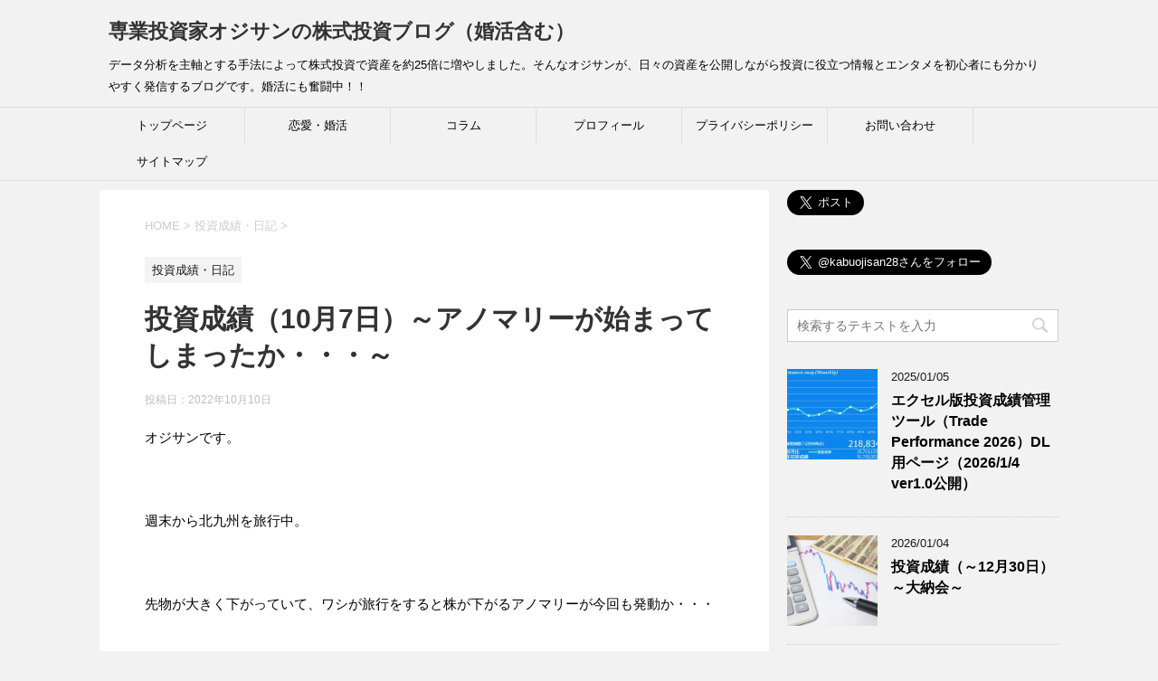

--- FILE ---
content_type: text/html; charset=UTF-8
request_url: https://kabu-ojisan.com/archives/6896
body_size: 13953
content:
<!DOCTYPE html>
<!--[if lt IE 7]>
<html class="ie6" lang="ja"> <![endif]-->
<!--[if IE 7]>
<html class="i7" lang="ja"> <![endif]-->
<!--[if IE 8]>
<html class="ie" lang="ja"> <![endif]-->
<!--[if gt IE 8]><!-->
<html lang="ja">
	<!--<![endif]-->
	<head prefix="og: http://ogp.me/ns# fb: http://ogp.me/ns/fb# article: http://ogp.me/ns/article#">

<script async src="//pagead2.googlesyndication.com/pagead/js/adsbygoogle.js"></script>
<script>
  (adsbygoogle = window.adsbygoogle || []).push({
    google_ad_client: "ca-pub-8078467287247273",
    enable_page_level_ads: true
  });
</script>

		<meta charset="UTF-8" >
		<meta name="viewport" content="width=device-width,initial-scale=1.0,user-scalable=yes">
		<meta name="format-detection" content="telephone=no" >
		
		
		<link rel="alternate" type="application/rss+xml" title="専業投資家オジサンの株式投資ブログ（婚活含む） RSS Feed" href="https://kabu-ojisan.com/feed" />
		<link rel="pingback" href="https://kabu-ojisan.com/xmlrpc.php" >
		<!--[if lt IE 9]>
		<script src="http://css3-mediaqueries-js.googlecode.com/svn/trunk/css3-mediaqueries.js"></script>
		<script src="https://kabu-ojisan.com/wp-content/themes/stinger8/js/html5shiv.js"></script>
		<![endif]-->
				<title>投資成績（10月7日）～アノマリーが始まってしまったか・・・～</title>

<!-- All in One SEO Pack 2.12 by Michael Torbert of Semper Fi Web Design[1230,1300] -->
<link rel="canonical" href="https://kabu-ojisan.com/archives/6896" />
			<script type="text/javascript" >
				window.ga=window.ga||function(){(ga.q=ga.q||[]).push(arguments)};ga.l=+new Date;
				ga('create', 'UA-128225092-1', 'auto');
				// Plugins
				
				ga('send', 'pageview');
			</script>
			<script async src="https://www.google-analytics.com/analytics.js"></script>
			<!-- /all in one seo pack -->
<link rel='dns-prefetch' href='//s0.wp.com' />
<link rel='dns-prefetch' href='//secure.gravatar.com' />
<link rel='dns-prefetch' href='//ajax.googleapis.com' />
<link rel='dns-prefetch' href='//s.w.org' />
		<script type="text/javascript">
			window._wpemojiSettings = {"baseUrl":"https:\/\/s.w.org\/images\/core\/emoji\/2.3\/72x72\/","ext":".png","svgUrl":"https:\/\/s.w.org\/images\/core\/emoji\/2.3\/svg\/","svgExt":".svg","source":{"concatemoji":"https:\/\/kabu-ojisan.com\/wp-includes\/js\/wp-emoji-release.min.js?ver=4.8.25"}};
			!function(t,a,e){var r,i,n,o=a.createElement("canvas"),l=o.getContext&&o.getContext("2d");function c(t){var e=a.createElement("script");e.src=t,e.defer=e.type="text/javascript",a.getElementsByTagName("head")[0].appendChild(e)}for(n=Array("flag","emoji4"),e.supports={everything:!0,everythingExceptFlag:!0},i=0;i<n.length;i++)e.supports[n[i]]=function(t){var e,a=String.fromCharCode;if(!l||!l.fillText)return!1;switch(l.clearRect(0,0,o.width,o.height),l.textBaseline="top",l.font="600 32px Arial",t){case"flag":return(l.fillText(a(55356,56826,55356,56819),0,0),e=o.toDataURL(),l.clearRect(0,0,o.width,o.height),l.fillText(a(55356,56826,8203,55356,56819),0,0),e===o.toDataURL())?!1:(l.clearRect(0,0,o.width,o.height),l.fillText(a(55356,57332,56128,56423,56128,56418,56128,56421,56128,56430,56128,56423,56128,56447),0,0),e=o.toDataURL(),l.clearRect(0,0,o.width,o.height),l.fillText(a(55356,57332,8203,56128,56423,8203,56128,56418,8203,56128,56421,8203,56128,56430,8203,56128,56423,8203,56128,56447),0,0),e!==o.toDataURL());case"emoji4":return l.fillText(a(55358,56794,8205,9794,65039),0,0),e=o.toDataURL(),l.clearRect(0,0,o.width,o.height),l.fillText(a(55358,56794,8203,9794,65039),0,0),e!==o.toDataURL()}return!1}(n[i]),e.supports.everything=e.supports.everything&&e.supports[n[i]],"flag"!==n[i]&&(e.supports.everythingExceptFlag=e.supports.everythingExceptFlag&&e.supports[n[i]]);e.supports.everythingExceptFlag=e.supports.everythingExceptFlag&&!e.supports.flag,e.DOMReady=!1,e.readyCallback=function(){e.DOMReady=!0},e.supports.everything||(r=function(){e.readyCallback()},a.addEventListener?(a.addEventListener("DOMContentLoaded",r,!1),t.addEventListener("load",r,!1)):(t.attachEvent("onload",r),a.attachEvent("onreadystatechange",function(){"complete"===a.readyState&&e.readyCallback()})),(r=e.source||{}).concatemoji?c(r.concatemoji):r.wpemoji&&r.twemoji&&(c(r.twemoji),c(r.wpemoji)))}(window,document,window._wpemojiSettings);
		</script>
		<style type="text/css">
img.wp-smiley,
img.emoji {
	display: inline !important;
	border: none !important;
	box-shadow: none !important;
	height: 1em !important;
	width: 1em !important;
	margin: 0 .07em !important;
	vertical-align: -0.1em !important;
	background: none !important;
	padding: 0 !important;
}
</style>
<link rel='stylesheet' id='contact-form-7-css'  href='https://kabu-ojisan.com/wp-content/plugins/contact-form-7/includes/css/styles.css?ver=5.1.1' type='text/css' media='all' />
<link rel='stylesheet' id='ez-icomoon-css'  href='https://kabu-ojisan.com/wp-content/plugins/easy-table-of-contents/vendor/icomoon/style.min.css?ver=1.7' type='text/css' media='all' />
<link rel='stylesheet' id='ez-toc-css'  href='https://kabu-ojisan.com/wp-content/plugins/easy-table-of-contents/assets/css/screen.min.css?ver=1.7' type='text/css' media='all' />
<style id='ez-toc-inline-css' type='text/css'>
div#ez-toc-container p.ez-toc-title {font-size: 120%;}div#ez-toc-container p.ez-toc-title {font-weight: 500;}div#ez-toc-container ul li {font-size: 95%;}
</style>
<link rel='stylesheet' id='normalize-css'  href='https://kabu-ojisan.com/wp-content/themes/stinger8/css/normalize.css?ver=1.5.9' type='text/css' media='all' />
<link rel='stylesheet' id='font-awesome-css'  href='https://kabu-ojisan.com/wp-content/themes/stinger8/css/fontawesome/css/font-awesome.min.css?ver=4.5.0' type='text/css' media='all' />
<link rel='stylesheet' id='style-css'  href='https://kabu-ojisan.com/wp-content/themes/stinger8/style.css?ver=4.8.25' type='text/css' media='all' />
<link rel='stylesheet' id='nep_native_emoji-css'  href='https://kabu-ojisan.com/wp-content/plugins/native-emoji/css/native_emoji.css?ver=3.0.1' type='text/css' media='all' />
<link rel='stylesheet' id='social-logos-css'  href='https://kabu-ojisan.com/wp-content/plugins/jetpack/_inc/social-logos/social-logos.min.css?ver=1' type='text/css' media='all' />
<link rel='stylesheet' id='jetpack_css-css'  href='https://kabu-ojisan.com/wp-content/plugins/jetpack/css/jetpack.css?ver=6.9.4' type='text/css' media='all' />
<script type='text/javascript' src='//ajax.googleapis.com/ajax/libs/jquery/1.11.3/jquery.min.js?ver=1.11.3'></script>
<script type='text/javascript'>
/* <![CDATA[ */
var related_posts_js_options = {"post_heading":"h4"};
/* ]]> */
</script>
<script type='text/javascript' src='https://kabu-ojisan.com/wp-content/plugins/jetpack/_inc/build/related-posts/related-posts.min.js?ver=20181228'></script>
<link rel='https://api.w.org/' href='https://kabu-ojisan.com/wp-json/' />
<link rel='shortlink' href='https://wp.me/p9hwkr-1Ne' />
<link rel="alternate" type="application/json+oembed" href="https://kabu-ojisan.com/wp-json/oembed/1.0/embed?url=https%3A%2F%2Fkabu-ojisan.com%2Farchives%2F6896" />
<link rel="alternate" type="text/xml+oembed" href="https://kabu-ojisan.com/wp-json/oembed/1.0/embed?url=https%3A%2F%2Fkabu-ojisan.com%2Farchives%2F6896&#038;format=xml" />

<link rel='dns-prefetch' href='//v0.wordpress.com'/>
<link rel='dns-prefetch' href='//widgets.wp.com'/>
<link rel='dns-prefetch' href='//s0.wp.com'/>
<link rel='dns-prefetch' href='//0.gravatar.com'/>
<link rel='dns-prefetch' href='//1.gravatar.com'/>
<link rel='dns-prefetch' href='//2.gravatar.com'/>
<link rel='dns-prefetch' href='//i0.wp.com'/>
<link rel='dns-prefetch' href='//i1.wp.com'/>
<link rel='dns-prefetch' href='//i2.wp.com'/>
<style type='text/css'>img#wpstats{display:none}</style><style type="text/css" id="custom-background-css">
body.custom-background { background-color: #f2f2f2; }
</style>

<!-- Jetpack Open Graph Tags -->
<meta property="og:type" content="article" />
<meta property="og:title" content="投資成績（10月7日）～アノマリーが始まってしまったか・・・～" />
<meta property="og:url" content="https://kabu-ojisan.com/archives/6896" />
<meta property="og:description" content="オジサンです。 &nbsp; 週末から北九州を旅行中。 &nbsp; 先物が大きく下がっていて、ワシが旅行をす&hellip;" />
<meta property="article:published_time" content="2022-10-10T00:55:36+00:00" />
<meta property="article:modified_time" content="2022-10-10T00:55:36+00:00" />
<meta property="og:site_name" content="専業投資家オジサンの株式投資ブログ（婚活含む）" />
<meta property="og:image" content="https://i2.wp.com/kabu-ojisan.com/wp-content/uploads/2022/08/b4bdc04be8fa11abb007b72a09d6b1e3.png?fit=400%2C266&amp;ssl=1" />
<meta property="og:image:width" content="400" />
<meta property="og:image:height" content="266" />
<meta property="og:locale" content="ja_JP" />
<meta name="twitter:text:title" content="投資成績（10月7日）～アノマリーが始まってしまったか・・・～" />
<meta name="twitter:image" content="https://i2.wp.com/kabu-ojisan.com/wp-content/uploads/2022/08/b4bdc04be8fa11abb007b72a09d6b1e3.png?fit=400%2C266&#038;ssl=1&#038;w=640" />
<meta name="twitter:card" content="summary_large_image" />

<!-- End Jetpack Open Graph Tags -->
<link rel="icon" href="https://i0.wp.com/kabu-ojisan.com/wp-content/uploads/2017/10/denkyuu01-004.png?fit=20%2C32&#038;ssl=1" sizes="32x32" />
<link rel="icon" href="https://i0.wp.com/kabu-ojisan.com/wp-content/uploads/2017/10/denkyuu01-004.png?fit=20%2C32&#038;ssl=1" sizes="192x192" />
<link rel="apple-touch-icon-precomposed" href="https://i0.wp.com/kabu-ojisan.com/wp-content/uploads/2017/10/denkyuu01-004.png?fit=20%2C32&#038;ssl=1" />
<meta name="msapplication-TileImage" content="https://i0.wp.com/kabu-ojisan.com/wp-content/uploads/2017/10/denkyuu01-004.png?fit=20%2C32&#038;ssl=1" />


<meta name="msvalidate.01" content="35658854797DA0C150E3DD62E10D5BBB" />


	</head>

	<body class="post-template-default single single-post postid-6896 single-format-standard custom-background" >
			<div id="st-ami">
				<div id="wrapper">
				<div id="wrapper-in">
					<header>
						<div id="headbox-bg">
							<div class="clearfix" id="headbox">
								<nav id="s-navi" class="pcnone">
	<dl class="acordion">
		<dt class="trigger">
			<p><span class="op"><i class="fa fa-bars"></i></span></p>
		</dt>

		<dd class="acordion_tree">
						<div class="menu-%e3%83%a1%e3%82%a4%e3%83%b3%e3%83%a1%e3%83%8b%e3%83%a5%e3%83%bc-container"><ul id="menu-%e3%83%a1%e3%82%a4%e3%83%b3%e3%83%a1%e3%83%8b%e3%83%a5%e3%83%bc" class="menu"><li id="menu-item-1443" class="menu-item menu-item-type-custom menu-item-object-custom menu-item-home menu-item-1443"><a href="http://kabu-ojisan.com/">トップページ</a></li>
<li id="menu-item-1576" class="menu-item menu-item-type-custom menu-item-object-custom menu-item-1576"><a href="https://kabu-ojisan.com/archives/category/marriage">恋愛・婚活</a></li>
<li id="menu-item-1577" class="menu-item menu-item-type-custom menu-item-object-custom menu-item-1577"><a href="https://kabu-ojisan.com/archives/category/column">コラム</a></li>
<li id="menu-item-1440" class="menu-item menu-item-type-post_type menu-item-object-page menu-item-1440"><a href="https://kabu-ojisan.com/profile">プロフィール</a></li>
<li id="menu-item-1441" class="menu-item menu-item-type-post_type menu-item-object-page menu-item-1441"><a href="https://kabu-ojisan.com/privacy">プライバシーポリシー</a></li>
<li id="menu-item-1442" class="menu-item menu-item-type-post_type menu-item-object-page menu-item-1442"><a href="https://kabu-ojisan.com/form">お問い合わせ</a></li>
<li id="menu-item-1449" class="menu-item menu-item-type-post_type menu-item-object-page menu-item-1449"><a href="https://kabu-ojisan.com/sitemap">サイトマップ</a></li>
</ul></div>			<div class="clear"></div>

		</dd>
	</dl>
</nav>
									<div id="header-l">
									<!-- ロゴ又はブログ名 -->
									<p class="sitename">
										<a href="https://kabu-ojisan.com/">
											専業投資家オジサンの株式投資ブログ（婚活含む）										</a>
									</p>
									<!-- ロゴ又はブログ名ここまで -->
									<!-- キャプション -->
																			<p class="descr">
											データ分析を主軸とする手法によって株式投資で資産を約25倍に増やしました。そんなオジサンが、日々の資産を公開しながら投資に役立つ情報とエンタメを初心者にも分かりやすく発信するブログです。婚活にも奮闘中！！										</p>
																		</div><!-- /#header-l -->

							</div><!-- /#headbox-bg -->
						</div><!-- /#headbox clearfix -->

						<div id="gazou-wide">
										<div id="st-menubox">
			<div id="st-menuwide">
				<nav class="smanone clearfix"><ul id="menu-%e3%83%a1%e3%82%a4%e3%83%b3%e3%83%a1%e3%83%8b%e3%83%a5%e3%83%bc-1" class="menu"><li class="menu-item menu-item-type-custom menu-item-object-custom menu-item-home menu-item-1443"><a href="http://kabu-ojisan.com/">トップページ</a></li>
<li class="menu-item menu-item-type-custom menu-item-object-custom menu-item-1576"><a href="https://kabu-ojisan.com/archives/category/marriage">恋愛・婚活</a></li>
<li class="menu-item menu-item-type-custom menu-item-object-custom menu-item-1577"><a href="https://kabu-ojisan.com/archives/category/column">コラム</a></li>
<li class="menu-item menu-item-type-post_type menu-item-object-page menu-item-1440"><a href="https://kabu-ojisan.com/profile">プロフィール</a></li>
<li class="menu-item menu-item-type-post_type menu-item-object-page menu-item-1441"><a href="https://kabu-ojisan.com/privacy">プライバシーポリシー</a></li>
<li class="menu-item menu-item-type-post_type menu-item-object-page menu-item-1442"><a href="https://kabu-ojisan.com/form">お問い合わせ</a></li>
<li class="menu-item menu-item-type-post_type menu-item-object-page menu-item-1449"><a href="https://kabu-ojisan.com/sitemap">サイトマップ</a></li>
</ul></nav>			</div>
		</div>
	
							
						</div>
						<!-- /gazou -->

					</header>
					<div id="content-w">
<div id="content" class="clearfix">
	<div id="contentInner">

		<div class="st-main">

			<!-- ぱんくず -->
			<section id="breadcrumb">
			<ol itemscope itemtype="http://schema.org/BreadcrumbList">
					 <li itemprop="itemListElement" itemscope
      itemtype="http://schema.org/ListItem"><a href="https://kabu-ojisan.com" itemprop="item"><span itemprop="name">HOME</span></a> > <meta itemprop="position" content="1" /></li>
									<li itemprop="itemListElement" itemscope
      itemtype="http://schema.org/ListItem"><a href="https://kabu-ojisan.com/archives/category/%e6%8a%95%e8%b3%87%e6%88%90%e7%b8%be%e3%83%bb%e6%97%a5%e8%a8%98" itemprop="item">
					<span itemprop="name">投資成績・日記</span> </a> &gt;<meta itemprop="position" content="2" /></li> 
							</ol>
			</section>
			<!--/ ぱんくず -->

			<div id="post-6896" class="st-post post-6896 post type-post status-publish format-standard has-post-thumbnail hentry category-33">
				<article>
					<!--ループ開始 -->
										
										<p class="st-catgroup">
					<a href="https://kabu-ojisan.com/archives/category/%e6%8a%95%e8%b3%87%e6%88%90%e7%b8%be%e3%83%bb%e6%97%a5%e8%a8%98" title="View all posts in 投資成績・日記" rel="category tag"><span class="catname st-catid33">投資成績・日記</span></a>					</p>
									

					<h1 class="entry-title">投資成績（10月7日）～アノマリーが始まってしまったか・・・～</h1>

					<div class="blogbox">
						<p><span class="kdate">
															投稿日：<time class="updated" datetime="2022-10-10T09:55:36+0900">2022年10月10日</time>
													</span></p>
					</div>

					<div class="mainbox">
							<div class="entry-content">
								<p>オジサンです。</p>
<p>&nbsp;</p>
<p>週末から北九州を旅行中。</p>
<p>&nbsp;</p>
<p>先物が大きく下がっていて、ワシが旅行をすると株が下がるアノマリーが今回も発動か・・・</p>
<p>&nbsp;</p>
<p>ホンマやめて欲しい！</p>
<p>&nbsp;</p>
<p><strong>【本日の成績】</strong></p>
<p>※上段がSTREAM証券</p>
<p>※下段は米国株用のマネックス口座（米ドル表示です）</p>
<p id="ZTTEPAE"><img data-attachment-id="6897" data-permalink="https://kabu-ojisan.com/archives/6896/img_63436cf62b123" data-orig-file="https://i2.wp.com/kabu-ojisan.com/wp-content/uploads/2022/10/img_63436cf62b123.png?fit=468%2C130&amp;ssl=1" data-orig-size="468,130" data-comments-opened="1" data-image-meta="{&quot;aperture&quot;:&quot;0&quot;,&quot;credit&quot;:&quot;&quot;,&quot;camera&quot;:&quot;&quot;,&quot;caption&quot;:&quot;&quot;,&quot;created_timestamp&quot;:&quot;0&quot;,&quot;copyright&quot;:&quot;&quot;,&quot;focal_length&quot;:&quot;0&quot;,&quot;iso&quot;:&quot;0&quot;,&quot;shutter_speed&quot;:&quot;0&quot;,&quot;title&quot;:&quot;&quot;,&quot;orientation&quot;:&quot;0&quot;}" data-image-title="img_63436cf62b123" data-image-description="" data-medium-file="https://i2.wp.com/kabu-ojisan.com/wp-content/uploads/2022/10/img_63436cf62b123.png?fit=300%2C83&amp;ssl=1" data-large-file="https://i2.wp.com/kabu-ojisan.com/wp-content/uploads/2022/10/img_63436cf62b123.png?fit=468%2C130&amp;ssl=1" class="alignnone  wp-image-6897 " src="https://i2.wp.com/kabu-ojisan.com/wp-content/uploads/2022/10/img_63436cf62b123.png?resize=378%2C105&#038;ssl=1" alt="" width="378" height="105" srcset="https://i2.wp.com/kabu-ojisan.com/wp-content/uploads/2022/10/img_63436cf62b123.png?w=468&amp;ssl=1 468w, https://i2.wp.com/kabu-ojisan.com/wp-content/uploads/2022/10/img_63436cf62b123.png?resize=300%2C83&amp;ssl=1 300w" sizes="(max-width: 378px) 100vw, 378px" data-recalc-dims="1" /></p>
<p><img data-attachment-id="4433" data-permalink="https://kabu-ojisan.com/archives/4430/img_5f215f80c5f51" data-orig-file="https://i0.wp.com/kabu-ojisan.com/wp-content/uploads/2020/07/img_5f215f80c5f51.png?fit=578%2C32&amp;ssl=1" data-orig-size="578,32" data-comments-opened="1" data-image-meta="{&quot;aperture&quot;:&quot;0&quot;,&quot;credit&quot;:&quot;&quot;,&quot;camera&quot;:&quot;&quot;,&quot;caption&quot;:&quot;&quot;,&quot;created_timestamp&quot;:&quot;0&quot;,&quot;copyright&quot;:&quot;&quot;,&quot;focal_length&quot;:&quot;0&quot;,&quot;iso&quot;:&quot;0&quot;,&quot;shutter_speed&quot;:&quot;0&quot;,&quot;title&quot;:&quot;&quot;,&quot;orientation&quot;:&quot;0&quot;}" data-image-title="img_5f215f80c5f51" data-image-description="" data-medium-file="https://i0.wp.com/kabu-ojisan.com/wp-content/uploads/2020/07/img_5f215f80c5f51.png?fit=300%2C17&amp;ssl=1" data-large-file="https://i0.wp.com/kabu-ojisan.com/wp-content/uploads/2020/07/img_5f215f80c5f51.png?fit=578%2C32&amp;ssl=1" class="alignnone size-full wp-image-4433 " src="https://i0.wp.com/kabu-ojisan.com/wp-content/uploads/2020/07/img_5f215f80c5f51.png?w=700&amp;ssl=1" sizes="(max-width: 578px) 100vw, 578px" srcset="https://i0.wp.com/kabu-ojisan.com/wp-content/uploads/2020/07/img_5f215f80c5f51.png?w=578&amp;ssl=1 578w, https://i0.wp.com/kabu-ojisan.com/wp-content/uploads/2020/07/img_5f215f80c5f51.png?resize=300%2C17&amp;ssl=1 300w" alt="" width="578" height="32" data-attachment-id="4433" data-permalink="https://kabu-ojisan.com/archives/4430/img_5f215f80c5f51" data-orig-file="https://i0.wp.com/kabu-ojisan.com/wp-content/uploads/2020/07/img_5f215f80c5f51.png?fit=578%2C32&amp;ssl=1" data-orig-size="578,32" data-comments-opened="1" data-image-meta="{&quot;aperture&quot;:&quot;0&quot;,&quot;credit&quot;:&quot;&quot;,&quot;camera&quot;:&quot;&quot;,&quot;caption&quot;:&quot;&quot;,&quot;created_timestamp&quot;:&quot;0&quot;,&quot;copyright&quot;:&quot;&quot;,&quot;focal_length&quot;:&quot;0&quot;,&quot;iso&quot;:&quot;0&quot;,&quot;shutter_speed&quot;:&quot;0&quot;,&quot;title&quot;:&quot;&quot;,&quot;orientation&quot;:&quot;0&quot;}" data-image-title="img_5f215f80c5f51" data-image-description="" data-medium-file="https://i0.wp.com/kabu-ojisan.com/wp-content/uploads/2020/07/img_5f215f80c5f51.png?fit=300%2C17&amp;ssl=1" data-large-file="https://i0.wp.com/kabu-ojisan.com/wp-content/uploads/2020/07/img_5f215f80c5f51.png?fit=578%2C32&amp;ssl=1" /></p>
<p id="cgVaoHb"><img data-attachment-id="6898" data-permalink="https://kabu-ojisan.com/archives/6896/img_63436d1506ebe" data-orig-file="https://i1.wp.com/kabu-ojisan.com/wp-content/uploads/2022/10/img_63436d1506ebe.png?fit=1460%2C932&amp;ssl=1" data-orig-size="1460,932" data-comments-opened="1" data-image-meta="{&quot;aperture&quot;:&quot;0&quot;,&quot;credit&quot;:&quot;&quot;,&quot;camera&quot;:&quot;&quot;,&quot;caption&quot;:&quot;&quot;,&quot;created_timestamp&quot;:&quot;0&quot;,&quot;copyright&quot;:&quot;&quot;,&quot;focal_length&quot;:&quot;0&quot;,&quot;iso&quot;:&quot;0&quot;,&quot;shutter_speed&quot;:&quot;0&quot;,&quot;title&quot;:&quot;&quot;,&quot;orientation&quot;:&quot;0&quot;}" data-image-title="img_63436d1506ebe" data-image-description="" data-medium-file="https://i1.wp.com/kabu-ojisan.com/wp-content/uploads/2022/10/img_63436d1506ebe.png?fit=300%2C192&amp;ssl=1" data-large-file="https://i1.wp.com/kabu-ojisan.com/wp-content/uploads/2022/10/img_63436d1506ebe.png?fit=700%2C447&amp;ssl=1" class="alignnone  wp-image-6898 " src="https://i1.wp.com/kabu-ojisan.com/wp-content/uploads/2022/10/img_63436d1506ebe.png?resize=694%2C443&#038;ssl=1" alt="" width="694" height="443" srcset="https://i1.wp.com/kabu-ojisan.com/wp-content/uploads/2022/10/img_63436d1506ebe.png?w=1460&amp;ssl=1 1460w, https://i1.wp.com/kabu-ojisan.com/wp-content/uploads/2022/10/img_63436d1506ebe.png?resize=300%2C192&amp;ssl=1 300w, https://i1.wp.com/kabu-ojisan.com/wp-content/uploads/2022/10/img_63436d1506ebe.png?resize=768%2C490&amp;ssl=1 768w, https://i1.wp.com/kabu-ojisan.com/wp-content/uploads/2022/10/img_63436d1506ebe.png?resize=1024%2C654&amp;ssl=1 1024w, https://i1.wp.com/kabu-ojisan.com/wp-content/uploads/2022/10/img_63436d1506ebe.png?w=1400&amp;ssl=1 1400w" sizes="(max-width: 694px) 100vw, 694px" data-recalc-dims="1" /></p>
<p>※米ドル資産はブログ執筆時のドル円レートで円換算しています（現在はノーポジなので為替変動のみ）</p>
<p id="lXGoAkP">※上記の様なグラフと表をご自分でも使ってみたい人は、<a href="https://stock-analysis28.com/tool">こちらのサイト</a>から無料のエクセルツールをダウンロードしてください</p>
<p>&nbsp;</p>
<p><strong>[本日の主な売買]</strong></p>
<div class="mainbox">
<div class="mainbox">
<p><strong>（※個別の細かい売買記録はしばらく非開示で運用してみます）</strong></p>
<p>ポジションサイズは買いポジ売りポジ差し引きで1.0億円くらい。（前営業日ほぼ変わらず）</p>
</div>
<p>&nbsp;</p>
<p>オマケに岐阜暴威が東京に来てるというダブルアノマリー。</p>
<p>オワッタ・・・</p>
<div class="mainbox">
<p><ins class="adsbygoogle" data-ad-client="ca-pub-8078467287247273" data-ad-slot="5506414023" data-adsbygoogle-status="done"><ins id="aswift_1_expand"><ins id="aswift_1_anchor"><iframe id="aswift_1" src="https://googleads.g.doubleclick.net/pagead/ads?guci=2.2.0.0.2.2.0.0&amp;client=ca-pub-8078467287247273&amp;output=html&amp;h=250&amp;slotname=5506414023&amp;adk=1833173272&amp;adf=2519585666&amp;pi=t.ma~as.5506414023&amp;w=300&amp;lmt=1604485347&amp;psa=1&amp;format=300x250&amp;url=https%3A%2F%2Fkabu-ojisan.com%2Farchives%2F4759&amp;flash=0&amp;wgl=1&amp;uach=WyJXaW5kb3dzIiwiMTAuMCIsIng4NiIsIiIsIjg2LjAuNDI0MC4xMTEiLFtdXQ..&amp;tt_state=W3siaXNzdWVyT3JpZ2luIjoiaHR0cHM6Ly9hZHNlcnZpY2UuZ29vZ2xlLmNvbSIsInN0YXRlIjowfSx7Imlzc3Vlck9yaWdpbiI6Imh0dHBzOi8vYXR0ZXN0YXRpb24uYW5kcm9pZC5jb20iLCJzdGF0ZSI6MH1d&amp;dt=1604485347207&amp;bpp=6&amp;bdt=231&amp;idt=6&amp;shv=r20201029&amp;cbv=r20190131&amp;ptt=9&amp;saldr=aa&amp;abxe=1&amp;cookie=ID%3D3aca802da0530bfa-22ea276d00c400ab%3AT%3D1602394743%3ART%3D1602394743%3AS%3DALNI_MZIaNoeuL0sWZyH6KePCM46jyXnDg&amp;prev_fmts=0x0&amp;nras=1&amp;correlator=7632728069766&amp;frm=20&amp;pv=1&amp;ga_vid=2084241716.1554624606&amp;ga_sid=1604485347&amp;ga_hid=1560700425&amp;ga_fc=0&amp;iag=0&amp;icsg=2264298&amp;dssz=17&amp;mdo=0&amp;mso=0&amp;u_tz=540&amp;u_his=2&amp;u_java=0&amp;u_h=1080&amp;u_w=1920&amp;u_ah=1040&amp;u_aw=1920&amp;u_cd=24&amp;u_nplug=3&amp;u_nmime=4&amp;adx=281&amp;ady=2206&amp;biw=1522&amp;bih=750&amp;scr_x=0&amp;scr_y=0&amp;oid=3&amp;pvsid=3829780395786176&amp;pem=995&amp;ref=https%3A%2F%2Fkabu-ojisan.com%2F&amp;rx=0&amp;eae=0&amp;fc=1920&amp;brdim=0%2C0%2C0%2C0%2C1920%2C0%2C1920%2C1040%2C1536%2C750&amp;vis=1&amp;rsz=%7C%7CoeEbr%7C&amp;abl=CS&amp;pfx=0&amp;fu=8192&amp;bc=31&amp;ifi=1&amp;uci=a!1&amp;btvi=1&amp;fsb=1&amp;xpc=urCAKah7Ol&amp;p=https%3A//kabu-ojisan.com&amp;dtd=18" name="aswift_1" width="300" height="250" frameborder="0" marginwidth="0" marginheight="0" scrolling="no" sandbox="allow-forms allow-popups allow-popups-to-escape-sandbox allow-same-origin allow-scripts allow-top-navigation-by-user-activation" allowfullscreen="allowfullscreen" data-google-container-id="a!1" data-google-query-id="CIaS_tjV6OwCFfszrQYdCwYGxQ" data-load-complete="true" data-mce-fragment="1"></iframe></ins></ins></ins></p>
</div>
<p>オジサンはツイッターもやってますので宜しければフォローをお願いしますm(__)m</p>
<div class="mainbox">
<p><span class="username u-dir" dir="ltr"><a class="DashboardProfileCard-screennameLink u-linkComplex u-linkClean js-nav" href="https://twitter.com/kabuojisan28" rel="noopener">@<b class="u-linkComplex-target">kabuojisan28</b></a></span></p>
</div>
</div>

<div id='jp-relatedposts' class='jp-relatedposts' >
	<h3 class="jp-relatedposts-headline"><em>関連</em></h3>
</div>							</div>
						<div class="adbox">

				
	
							
	</div>
		
							
					</div><!-- .mainboxここまで -->
	
							<div class="sns">
	<ul class="clearfix">
		<!--ツイートボタン-->
		<li class="twitter"> 
		<a onclick="window.open('//twitter.com/intent/tweet?url=https%3A%2F%2Fkabu-ojisan.com%2Farchives%2F6896&text=%E6%8A%95%E8%B3%87%E6%88%90%E7%B8%BE%EF%BC%8810%E6%9C%887%E6%97%A5%EF%BC%89%EF%BD%9E%E3%82%A2%E3%83%8E%E3%83%9E%E3%83%AA%E3%83%BC%E3%81%8C%E5%A7%8B%E3%81%BE%E3%81%A3%E3%81%A6%E3%81%97%E3%81%BE%E3%81%A3%E3%81%9F%E3%81%8B%E3%83%BB%E3%83%BB%E3%83%BB%EF%BD%9E&tw_p=tweetbutton', '', 'width=500,height=450'); return false;"><i class="fa fa-twitter"></i><span class="snstext " >Twitter</span></a>
		</li>

		<!--Facebookボタン-->      
		<li class="facebook">
		<a href="//www.facebook.com/sharer.php?src=bm&u=https%3A%2F%2Fkabu-ojisan.com%2Farchives%2F6896&t=%E6%8A%95%E8%B3%87%E6%88%90%E7%B8%BE%EF%BC%8810%E6%9C%887%E6%97%A5%EF%BC%89%EF%BD%9E%E3%82%A2%E3%83%8E%E3%83%9E%E3%83%AA%E3%83%BC%E3%81%8C%E5%A7%8B%E3%81%BE%E3%81%A3%E3%81%A6%E3%81%97%E3%81%BE%E3%81%A3%E3%81%9F%E3%81%8B%E3%83%BB%E3%83%BB%E3%83%BB%EF%BD%9E" target="_blank"><i class="fa fa-facebook"></i><span class="snstext " >Facebook</span>
		</a>
		</li>

		<!--Google+1ボタン-->
		<li class="googleplus">
		<a href="https://plus.google.com/share?url=https%3A%2F%2Fkabu-ojisan.com%2Farchives%2F6896" target="_blank"><i class="fa fa-google-plus"></i><span class="snstext " >Google+</span></a>
		</li>

		<!--ポケットボタン-->      
		<li class="pocket">
		<a onclick="window.open('//getpocket.com/edit?url=https%3A%2F%2Fkabu-ojisan.com%2Farchives%2F6896&title=%E6%8A%95%E8%B3%87%E6%88%90%E7%B8%BE%EF%BC%8810%E6%9C%887%E6%97%A5%EF%BC%89%EF%BD%9E%E3%82%A2%E3%83%8E%E3%83%9E%E3%83%AA%E3%83%BC%E3%81%8C%E5%A7%8B%E3%81%BE%E3%81%A3%E3%81%A6%E3%81%97%E3%81%BE%E3%81%A3%E3%81%9F%E3%81%8B%E3%83%BB%E3%83%BB%E3%83%BB%EF%BD%9E', '', 'width=500,height=350'); return false;"><i class="fa fa-get-pocket"></i><span class="snstext " >Pocket</span></a></li>

		<!--はてブボタン-->  
		<li class="hatebu">       
			<a href="//b.hatena.ne.jp/entry/https://kabu-ojisan.com/archives/6896" class="hatena-bookmark-button" data-hatena-bookmark-layout="simple" title="投資成績（10月7日）～アノマリーが始まってしまったか・・・～"><span style="font-weight:bold" class="fa-hatena">B!</span><span class="snstext " >はてブ</span>
			</a><script type="text/javascript" src="//b.st-hatena.com/js/bookmark_button.js" charset="utf-8" async="async"></script>

		</li>

		<!--LINEボタン-->   
		<li class="line">
		<a href="//line.me/R/msg/text/?%E6%8A%95%E8%B3%87%E6%88%90%E7%B8%BE%EF%BC%8810%E6%9C%887%E6%97%A5%EF%BC%89%EF%BD%9E%E3%82%A2%E3%83%8E%E3%83%9E%E3%83%AA%E3%83%BC%E3%81%8C%E5%A7%8B%E3%81%BE%E3%81%A3%E3%81%A6%E3%81%97%E3%81%BE%E3%81%A3%E3%81%9F%E3%81%8B%E3%83%BB%E3%83%BB%E3%83%BB%EF%BD%9E%0Ahttps%3A%2F%2Fkabu-ojisan.com%2Farchives%2F6896" target="_blank"><i class="fa fa-comment" aria-hidden="true"></i><span class="snstext" >LINE</span></a>
		</li>     
	</ul>

	</div> 

						<p class="tagst">
							<i class="fa fa-folder-open-o" aria-hidden="true"></i>-<a href="https://kabu-ojisan.com/archives/category/%e6%8a%95%e8%b3%87%e6%88%90%e7%b8%be%e3%83%bb%e6%97%a5%e8%a8%98" rel="category tag">投資成績・日記</a><br/>
													</p>

					
				

										<!--ループ終了-->
			</article>

					<div class="st-aside">

						<hr class="hrcss" />
<div id="comments">
     	<div id="respond" class="comment-respond">
		<p id="st-reply-title" class="comment-reply-title">comment <small><a rel="nofollow" id="cancel-comment-reply-link" href="/archives/6896#respond" style="display:none;">コメントをキャンセル</a></small></p>			<form action="https://kabu-ojisan.com/wp-comments-post.php" method="post" id="commentform" class="comment-form">
				<p class="comment-notes"><span id="email-notes">メールアドレスが公開されることはありません。</span> <span class="required">*</span> が付いている欄は必須項目です</p><p class="comment-form-comment"><label for="comment">コメント</label> 
<div id="nep_container">
	<a id="nep_call_panel" class="nep_light nep_right_bottom" data-emoji-panel="{'theme':'light', 'showOnMobile':false, 'close':false, 'position':'right_bottom'}" rel="nofollow noreferrer" title="Insert Emoji"></a>
	<div id="nep_fake_textarea" contenteditable="true" data-emoji-receptor></div>
	<textarea id="comment" name="comment" cols="45" rows="8" maxlength="65525" aria-required="true" required="required" data-emoji-textarea></textarea>
</div>
</p><p class="comment-form-author"><label for="author">名前 <span class="required">*</span></label> <input id="author" name="author" type="text" value="" size="30" maxlength="245" aria-required='true' required='required' /></p>
<p class="comment-form-email"><label for="email">メール <span class="required">*</span></label> <input id="email" name="email" type="text" value="" size="30" maxlength="100" aria-describedby="email-notes" aria-required='true' required='required' /></p>
<p class="comment-form-url"><label for="url">サイト</label> <input id="url" name="url" type="text" value="" size="30" maxlength="200" /></p>
<p class="comment-subscription-form"><input type="checkbox" name="subscribe_comments" id="subscribe_comments" value="subscribe" style="width: auto; -moz-appearance: checkbox; -webkit-appearance: checkbox;" /> <label class="subscribe-label" id="subscribe-label" for="subscribe_comments">新しいコメントをメールで通知</label></p><p class="comment-subscription-form"><input type="checkbox" name="subscribe_blog" id="subscribe_blog" value="subscribe" style="width: auto; -moz-appearance: checkbox; -webkit-appearance: checkbox;" /> <label class="subscribe-label" id="subscribe-blog-label" for="subscribe_blog">新しい投稿をメールで受け取る</label></p><p class="form-submit"><input name="submit" type="submit" id="submit" class="submit" value="コメントを送る" /> <input type='hidden' name='comment_post_ID' value='6896' id='comment_post_ID' />
<input type='hidden' name='comment_parent' id='comment_parent' value='0' />
</p><p style="display: none;"><input type="hidden" id="akismet_comment_nonce" name="akismet_comment_nonce" value="69f2685c0f" /></p><p style="display: none;"><input type="hidden" id="ak_js" name="ak_js" value="35"/></p><p class="tsa_param_field_tsa_" style="display:none;">email confirm<span class="required">*</span><input type="text" name="tsa_email_param_field___" id="tsa_email_param_field___" size="30" value="" />
	</p><p class="tsa_param_field_tsa_2" style="display:none;">post date<span class="required">*</span><input type="text" name="tsa_param_field_tsa_3" id="tsa_param_field_tsa_3" size="30" value="2026-01-20 18:59:40" />
	</p>			</form>
			</div><!-- #respond -->
	</div>

<!-- END singer -->

					

						<!--ページナビ-->
						<div class="p-navi clearfix">
							<dl>
																	<dt>PREV</dt>
									<dd>
										<a href="https://kabu-ojisan.com/archives/6890">投資成績（10月5日&6日）～地合いに全く勝てない～</a>
									</dd>
																									<dt>NEXT</dt>
									<dd>
										<a href="https://kabu-ojisan.com/archives/6900">投資成績（10月11日～13日）～旅行中は全敗！～</a>
									</dd>
															</dl>
						</div>
					</div><!-- /st-aside -->

			</div>
			<!--/post-->

		</div><!-- /st-main -->
	</div>
	<!-- /#contentInner -->
	<div id="side">
	<div class="st-aside">

					<div class="side-topad">
				<div class="ad"><p style="display:none">ツイッターボタン</p>			<div class="textwidget"><p><a href="https://twitter.com/share" class="twitter-share-button" data-via="kabuojisan28" data-size="large">Tweet</a> <script>!function(d,s,id){var js,fjs=d.getElementsByTagName(s)[0],p=/^http:/.test(d.location)?'http':'https';if(!d.getElementById(id)){js=d.createElement(s);js.id=id;js.src=p+'://platform.twitter.com/widgets.js';fjs.parentNode.insertBefore(js,fjs);}}(document, 'script', 'twitter-wjs');</script></p>
</div>
		</div><div class="ad"><p style="display:none">フォローボタン</p>			<div class="textwidget"><p><a href="https://twitter.com/kabuojisan28" class="twitter-follow-button" data-show-count="false" data-size="large">Follow @kabuojisan28</a> <script>!function(d,s,id){var js,fjs=d.getElementsByTagName(s)[0],p=/^http:/.test(d.location)?'http':'https';if(!d.getElementById(id)){js=d.createElement(s);js.id=id;js.src=p+'://platform.twitter.com/widgets.js';fjs.parentNode.insertBefore(js,fjs);}}(document, 'script', 'twitter-wjs');</script></p>
</div>
		</div><div class="ad"><div id="search">
	<form method="get" id="searchform" action="https://kabu-ojisan.com/">
		<label class="hidden" for="s">
					</label>
		<input type="text" placeholder="検索するテキストを入力" value="" name="s" id="s" />
		<input type="image" src="https://kabu-ojisan.com/wp-content/themes/stinger8/images/search.png" alt="検索" id="searchsubmit" />
	</form>
</div>
<!-- /stinger --> </div>			</div>
		
		<div class="kanren">
							<dl class="clearfix">
				<dt><a href="https://kabu-ojisan.com/archives/8697">
													<img width="150" height="150" src="https://i0.wp.com/kabu-ojisan.com/wp-content/uploads/2025/01/3f4065fb3793b4e8e123b868f99a3733.jpg?resize=150%2C150&amp;ssl=1" class="attachment-thumbnail size-thumbnail wp-post-image" alt="" srcset="https://i0.wp.com/kabu-ojisan.com/wp-content/uploads/2025/01/3f4065fb3793b4e8e123b868f99a3733.jpg?resize=150%2C150&amp;ssl=1 150w, https://i0.wp.com/kabu-ojisan.com/wp-content/uploads/2025/01/3f4065fb3793b4e8e123b868f99a3733.jpg?resize=100%2C100&amp;ssl=1 100w, https://i0.wp.com/kabu-ojisan.com/wp-content/uploads/2025/01/3f4065fb3793b4e8e123b868f99a3733.jpg?zoom=2&amp;resize=150%2C150&amp;ssl=1 300w, https://i0.wp.com/kabu-ojisan.com/wp-content/uploads/2025/01/3f4065fb3793b4e8e123b868f99a3733.jpg?zoom=3&amp;resize=150%2C150&amp;ssl=1 450w" sizes="(max-width: 150px) 100vw, 150px" data-attachment-id="8701" data-permalink="https://kabu-ojisan.com/archives/8697/%e6%b6%88%e3%81%99%e7%94%bb%e5%83%8f" data-orig-file="https://i0.wp.com/kabu-ojisan.com/wp-content/uploads/2025/01/3f4065fb3793b4e8e123b868f99a3733.jpg?fit=1334%2C810&amp;ssl=1" data-orig-size="1334,810" data-comments-opened="1" data-image-meta="{&quot;aperture&quot;:&quot;0&quot;,&quot;credit&quot;:&quot;&quot;,&quot;camera&quot;:&quot;&quot;,&quot;caption&quot;:&quot;&quot;,&quot;created_timestamp&quot;:&quot;0&quot;,&quot;copyright&quot;:&quot;&quot;,&quot;focal_length&quot;:&quot;0&quot;,&quot;iso&quot;:&quot;0&quot;,&quot;shutter_speed&quot;:&quot;0&quot;,&quot;title&quot;:&quot;&quot;,&quot;orientation&quot;:&quot;0&quot;}" data-image-title="消す画像" data-image-description="" data-medium-file="https://i0.wp.com/kabu-ojisan.com/wp-content/uploads/2025/01/3f4065fb3793b4e8e123b868f99a3733.jpg?fit=300%2C182&amp;ssl=1" data-large-file="https://i0.wp.com/kabu-ojisan.com/wp-content/uploads/2025/01/3f4065fb3793b4e8e123b868f99a3733.jpg?fit=700%2C425&amp;ssl=1" />											</a></dt>
				<dd>
					<div class="blog_info">
						<p>2025/01/05</p>
					</div>
					<p class="kanren-t"><a href="https://kabu-ojisan.com/archives/8697">エクセル版投資成績管理ツール（Trade Performance 2026）DL用ページ（2026/1/4 ver1.0公開）</a></p>

					<div class="smanone2">
											</div>
				</dd>
			</dl>
					<dl class="clearfix">
				<dt><a href="https://kabu-ojisan.com/archives/8881">
													<img width="150" height="150" src="https://i1.wp.com/kabu-ojisan.com/wp-content/uploads/2025/03/b4bdc04be8fa11abb007b72a09d6b1e3.png?resize=150%2C150&amp;ssl=1" class="attachment-thumbnail size-thumbnail wp-post-image" alt="" srcset="https://i1.wp.com/kabu-ojisan.com/wp-content/uploads/2025/03/b4bdc04be8fa11abb007b72a09d6b1e3.png?resize=150%2C150&amp;ssl=1 150w, https://i1.wp.com/kabu-ojisan.com/wp-content/uploads/2025/03/b4bdc04be8fa11abb007b72a09d6b1e3.png?resize=100%2C100&amp;ssl=1 100w, https://i1.wp.com/kabu-ojisan.com/wp-content/uploads/2025/03/b4bdc04be8fa11abb007b72a09d6b1e3.png?zoom=2&amp;resize=150%2C150&amp;ssl=1 300w" sizes="(max-width: 150px) 100vw, 150px" data-attachment-id="8778" data-permalink="https://kabu-ojisan.com/archives/8776/%e3%82%b5%e3%83%a0%e3%83%8d%e7%94%bb%e5%83%8f-27" data-orig-file="https://i1.wp.com/kabu-ojisan.com/wp-content/uploads/2025/03/b4bdc04be8fa11abb007b72a09d6b1e3.png?fit=400%2C266&amp;ssl=1" data-orig-size="400,266" data-comments-opened="1" data-image-meta="{&quot;aperture&quot;:&quot;0&quot;,&quot;credit&quot;:&quot;&quot;,&quot;camera&quot;:&quot;&quot;,&quot;caption&quot;:&quot;&quot;,&quot;created_timestamp&quot;:&quot;0&quot;,&quot;copyright&quot;:&quot;&quot;,&quot;focal_length&quot;:&quot;0&quot;,&quot;iso&quot;:&quot;0&quot;,&quot;shutter_speed&quot;:&quot;0&quot;,&quot;title&quot;:&quot;&quot;,&quot;orientation&quot;:&quot;0&quot;}" data-image-title="サムネ画像" data-image-description="" data-medium-file="https://i1.wp.com/kabu-ojisan.com/wp-content/uploads/2025/03/b4bdc04be8fa11abb007b72a09d6b1e3.png?fit=300%2C200&amp;ssl=1" data-large-file="https://i1.wp.com/kabu-ojisan.com/wp-content/uploads/2025/03/b4bdc04be8fa11abb007b72a09d6b1e3.png?fit=400%2C266&amp;ssl=1" />											</a></dt>
				<dd>
					<div class="blog_info">
						<p>2026/01/04</p>
					</div>
					<p class="kanren-t"><a href="https://kabu-ojisan.com/archives/8881">投資成績（～12月30日）～大納会～</a></p>

					<div class="smanone2">
											</div>
				</dd>
			</dl>
					<dl class="clearfix">
				<dt><a href="https://kabu-ojisan.com/archives/8874">
													<img width="150" height="150" src="https://i1.wp.com/kabu-ojisan.com/wp-content/uploads/2025/03/b4bdc04be8fa11abb007b72a09d6b1e3.png?resize=150%2C150&amp;ssl=1" class="attachment-thumbnail size-thumbnail wp-post-image" alt="" srcset="https://i1.wp.com/kabu-ojisan.com/wp-content/uploads/2025/03/b4bdc04be8fa11abb007b72a09d6b1e3.png?resize=150%2C150&amp;ssl=1 150w, https://i1.wp.com/kabu-ojisan.com/wp-content/uploads/2025/03/b4bdc04be8fa11abb007b72a09d6b1e3.png?resize=100%2C100&amp;ssl=1 100w, https://i1.wp.com/kabu-ojisan.com/wp-content/uploads/2025/03/b4bdc04be8fa11abb007b72a09d6b1e3.png?zoom=2&amp;resize=150%2C150&amp;ssl=1 300w" sizes="(max-width: 150px) 100vw, 150px" data-attachment-id="8778" data-permalink="https://kabu-ojisan.com/archives/8776/%e3%82%b5%e3%83%a0%e3%83%8d%e7%94%bb%e5%83%8f-27" data-orig-file="https://i1.wp.com/kabu-ojisan.com/wp-content/uploads/2025/03/b4bdc04be8fa11abb007b72a09d6b1e3.png?fit=400%2C266&amp;ssl=1" data-orig-size="400,266" data-comments-opened="1" data-image-meta="{&quot;aperture&quot;:&quot;0&quot;,&quot;credit&quot;:&quot;&quot;,&quot;camera&quot;:&quot;&quot;,&quot;caption&quot;:&quot;&quot;,&quot;created_timestamp&quot;:&quot;0&quot;,&quot;copyright&quot;:&quot;&quot;,&quot;focal_length&quot;:&quot;0&quot;,&quot;iso&quot;:&quot;0&quot;,&quot;shutter_speed&quot;:&quot;0&quot;,&quot;title&quot;:&quot;&quot;,&quot;orientation&quot;:&quot;0&quot;}" data-image-title="サムネ画像" data-image-description="" data-medium-file="https://i1.wp.com/kabu-ojisan.com/wp-content/uploads/2025/03/b4bdc04be8fa11abb007b72a09d6b1e3.png?fit=300%2C200&amp;ssl=1" data-large-file="https://i1.wp.com/kabu-ojisan.com/wp-content/uploads/2025/03/b4bdc04be8fa11abb007b72a09d6b1e3.png?fit=400%2C266&amp;ssl=1" />											</a></dt>
				<dd>
					<div class="blog_info">
						<p>2025/12/14</p>
					</div>
					<p class="kanren-t"><a href="https://kabu-ojisan.com/archives/8874">投資成績（～12月12日）～低空飛行～</a></p>

					<div class="smanone2">
											</div>
				</dd>
			</dl>
					<dl class="clearfix">
				<dt><a href="https://kabu-ojisan.com/archives/8871">
													<img width="150" height="150" src="https://i1.wp.com/kabu-ojisan.com/wp-content/uploads/2025/03/b4bdc04be8fa11abb007b72a09d6b1e3.png?resize=150%2C150&amp;ssl=1" class="attachment-thumbnail size-thumbnail wp-post-image" alt="" srcset="https://i1.wp.com/kabu-ojisan.com/wp-content/uploads/2025/03/b4bdc04be8fa11abb007b72a09d6b1e3.png?resize=150%2C150&amp;ssl=1 150w, https://i1.wp.com/kabu-ojisan.com/wp-content/uploads/2025/03/b4bdc04be8fa11abb007b72a09d6b1e3.png?resize=100%2C100&amp;ssl=1 100w, https://i1.wp.com/kabu-ojisan.com/wp-content/uploads/2025/03/b4bdc04be8fa11abb007b72a09d6b1e3.png?zoom=2&amp;resize=150%2C150&amp;ssl=1 300w" sizes="(max-width: 150px) 100vw, 150px" data-attachment-id="8778" data-permalink="https://kabu-ojisan.com/archives/8776/%e3%82%b5%e3%83%a0%e3%83%8d%e7%94%bb%e5%83%8f-27" data-orig-file="https://i1.wp.com/kabu-ojisan.com/wp-content/uploads/2025/03/b4bdc04be8fa11abb007b72a09d6b1e3.png?fit=400%2C266&amp;ssl=1" data-orig-size="400,266" data-comments-opened="1" data-image-meta="{&quot;aperture&quot;:&quot;0&quot;,&quot;credit&quot;:&quot;&quot;,&quot;camera&quot;:&quot;&quot;,&quot;caption&quot;:&quot;&quot;,&quot;created_timestamp&quot;:&quot;0&quot;,&quot;copyright&quot;:&quot;&quot;,&quot;focal_length&quot;:&quot;0&quot;,&quot;iso&quot;:&quot;0&quot;,&quot;shutter_speed&quot;:&quot;0&quot;,&quot;title&quot;:&quot;&quot;,&quot;orientation&quot;:&quot;0&quot;}" data-image-title="サムネ画像" data-image-description="" data-medium-file="https://i1.wp.com/kabu-ojisan.com/wp-content/uploads/2025/03/b4bdc04be8fa11abb007b72a09d6b1e3.png?fit=300%2C200&amp;ssl=1" data-large-file="https://i1.wp.com/kabu-ojisan.com/wp-content/uploads/2025/03/b4bdc04be8fa11abb007b72a09d6b1e3.png?fit=400%2C266&amp;ssl=1" />											</a></dt>
				<dd>
					<div class="blog_info">
						<p>2025/11/08</p>
					</div>
					<p class="kanren-t"><a href="https://kabu-ojisan.com/archives/8871">投資成績（～11月7日）～11月も好転せず・・・～</a></p>

					<div class="smanone2">
											</div>
				</dd>
			</dl>
					<dl class="clearfix">
				<dt><a href="https://kabu-ojisan.com/archives/8866">
													<img width="150" height="150" src="https://i1.wp.com/kabu-ojisan.com/wp-content/uploads/2025/03/b4bdc04be8fa11abb007b72a09d6b1e3.png?resize=150%2C150&amp;ssl=1" class="attachment-thumbnail size-thumbnail wp-post-image" alt="" srcset="https://i1.wp.com/kabu-ojisan.com/wp-content/uploads/2025/03/b4bdc04be8fa11abb007b72a09d6b1e3.png?resize=150%2C150&amp;ssl=1 150w, https://i1.wp.com/kabu-ojisan.com/wp-content/uploads/2025/03/b4bdc04be8fa11abb007b72a09d6b1e3.png?resize=100%2C100&amp;ssl=1 100w, https://i1.wp.com/kabu-ojisan.com/wp-content/uploads/2025/03/b4bdc04be8fa11abb007b72a09d6b1e3.png?zoom=2&amp;resize=150%2C150&amp;ssl=1 300w" sizes="(max-width: 150px) 100vw, 150px" data-attachment-id="8778" data-permalink="https://kabu-ojisan.com/archives/8776/%e3%82%b5%e3%83%a0%e3%83%8d%e7%94%bb%e5%83%8f-27" data-orig-file="https://i1.wp.com/kabu-ojisan.com/wp-content/uploads/2025/03/b4bdc04be8fa11abb007b72a09d6b1e3.png?fit=400%2C266&amp;ssl=1" data-orig-size="400,266" data-comments-opened="1" data-image-meta="{&quot;aperture&quot;:&quot;0&quot;,&quot;credit&quot;:&quot;&quot;,&quot;camera&quot;:&quot;&quot;,&quot;caption&quot;:&quot;&quot;,&quot;created_timestamp&quot;:&quot;0&quot;,&quot;copyright&quot;:&quot;&quot;,&quot;focal_length&quot;:&quot;0&quot;,&quot;iso&quot;:&quot;0&quot;,&quot;shutter_speed&quot;:&quot;0&quot;,&quot;title&quot;:&quot;&quot;,&quot;orientation&quot;:&quot;0&quot;}" data-image-title="サムネ画像" data-image-description="" data-medium-file="https://i1.wp.com/kabu-ojisan.com/wp-content/uploads/2025/03/b4bdc04be8fa11abb007b72a09d6b1e3.png?fit=300%2C200&amp;ssl=1" data-large-file="https://i1.wp.com/kabu-ojisan.com/wp-content/uploads/2025/03/b4bdc04be8fa11abb007b72a09d6b1e3.png?fit=400%2C266&amp;ssl=1" />											</a></dt>
				<dd>
					<div class="blog_info">
						<p>2025/11/04</p>
					</div>
					<p class="kanren-t"><a href="https://kabu-ojisan.com/archives/8866">投資成績（～10月31日）～キツイ1か月だった～</a></p>

					<div class="smanone2">
											</div>
				</dd>
			</dl>
					<dl class="clearfix">
				<dt><a href="https://kabu-ojisan.com/archives/8862">
													<img width="150" height="150" src="https://i1.wp.com/kabu-ojisan.com/wp-content/uploads/2025/03/b4bdc04be8fa11abb007b72a09d6b1e3.png?resize=150%2C150&amp;ssl=1" class="attachment-thumbnail size-thumbnail wp-post-image" alt="" srcset="https://i1.wp.com/kabu-ojisan.com/wp-content/uploads/2025/03/b4bdc04be8fa11abb007b72a09d6b1e3.png?resize=150%2C150&amp;ssl=1 150w, https://i1.wp.com/kabu-ojisan.com/wp-content/uploads/2025/03/b4bdc04be8fa11abb007b72a09d6b1e3.png?resize=100%2C100&amp;ssl=1 100w, https://i1.wp.com/kabu-ojisan.com/wp-content/uploads/2025/03/b4bdc04be8fa11abb007b72a09d6b1e3.png?zoom=2&amp;resize=150%2C150&amp;ssl=1 300w" sizes="(max-width: 150px) 100vw, 150px" data-attachment-id="8778" data-permalink="https://kabu-ojisan.com/archives/8776/%e3%82%b5%e3%83%a0%e3%83%8d%e7%94%bb%e5%83%8f-27" data-orig-file="https://i1.wp.com/kabu-ojisan.com/wp-content/uploads/2025/03/b4bdc04be8fa11abb007b72a09d6b1e3.png?fit=400%2C266&amp;ssl=1" data-orig-size="400,266" data-comments-opened="1" data-image-meta="{&quot;aperture&quot;:&quot;0&quot;,&quot;credit&quot;:&quot;&quot;,&quot;camera&quot;:&quot;&quot;,&quot;caption&quot;:&quot;&quot;,&quot;created_timestamp&quot;:&quot;0&quot;,&quot;copyright&quot;:&quot;&quot;,&quot;focal_length&quot;:&quot;0&quot;,&quot;iso&quot;:&quot;0&quot;,&quot;shutter_speed&quot;:&quot;0&quot;,&quot;title&quot;:&quot;&quot;,&quot;orientation&quot;:&quot;0&quot;}" data-image-title="サムネ画像" data-image-description="" data-medium-file="https://i1.wp.com/kabu-ojisan.com/wp-content/uploads/2025/03/b4bdc04be8fa11abb007b72a09d6b1e3.png?fit=300%2C200&amp;ssl=1" data-large-file="https://i1.wp.com/kabu-ojisan.com/wp-content/uploads/2025/03/b4bdc04be8fa11abb007b72a09d6b1e3.png?fit=400%2C266&amp;ssl=1" />											</a></dt>
				<dd>
					<div class="blog_info">
						<p>2025/10/27</p>
					</div>
					<p class="kanren-t"><a href="https://kabu-ojisan.com/archives/8862">投資成績（～10月24日）～低空飛行～</a></p>

					<div class="smanone2">
											</div>
				</dd>
			</dl>
				</div>
				<!-- 追尾広告エリア -->
		<div id="scrollad">
					</div>
		<!-- 追尾広告エリアここまで -->
	</div>
</div>
<!-- /#side -->
</div>
<!--/#content -->
</div><!-- /contentw -->
<footer>
<div id="footer">
<div id="footer-in">
<div class="footermenubox clearfix "><ul id="menu-%e3%83%95%e3%83%83%e3%82%bf%e3%83%bc%e3%83%a1%e3%83%8b%e3%83%a5%e3%83%bc" class="footermenust"><li id="menu-item-1450" class="menu-item menu-item-type-custom menu-item-object-custom menu-item-home menu-item-1450"><a href="http://kabu-ojisan.com/">トップページ</a></li>
<li id="menu-item-1451" class="menu-item menu-item-type-post_type menu-item-object-page menu-item-1451"><a href="https://kabu-ojisan.com/privacy">プライバシーポリシー</a></li>
<li id="menu-item-1452" class="menu-item menu-item-type-post_type menu-item-object-page menu-item-1452"><a href="https://kabu-ojisan.com/form">お問い合わせ</a></li>
</ul></div>	<div class="footer-wbox clearfix">

		<div class="footer-c">
			<!-- フッターのメインコンテンツ -->
			<p class="footerlogo">
			<!-- ロゴ又はブログ名 -->
									<a href="https://kabu-ojisan.com/">
									専業投資家オジサンの株式投資ブログ（婚活含む）									</a>
							</p>

			<p>
				<a href="https://kabu-ojisan.com/">データ分析を主軸とする手法によって株式投資で資産を約25倍に増やしました。そんなオジサンが、日々の資産を公開しながら投資に役立つ情報とエンタメを初心者にも分かりやすく発信するブログです。婚活にも奮闘中！！</a>
			</p>
		</div>
	</div>

	<p class="copy">Copyright&copy;
		専業投資家オジサンの株式投資ブログ（婚活含む）		,
		2026		All Rights Reserved.</p>

</div>
</div>
</footer>
</div>
<!-- /#wrapperin -->
</div>
<!-- /#wrapper -->
</div><!-- /#st-ami -->
<!-- ページトップへ戻る -->
	<div id="page-top"><a href="#wrapper" class="fa fa-angle-up"></a></div>
<!-- ページトップへ戻る　終わり -->
	<div style="display:none">
	</div>
<!--[if lte IE 8]>
<link rel='stylesheet' id='jetpack-carousel-ie8fix-css'  href='https://kabu-ojisan.com/wp-content/plugins/jetpack/modules/carousel/jetpack-carousel-ie8fix.css?ver=20121024' type='text/css' media='all' />
<![endif]-->
<script type='text/javascript' src='https://kabu-ojisan.com/wp-includes/js/comment-reply.min.js?ver=4.8.25'></script>
<script type='text/javascript' src='https://kabu-ojisan.com/wp-content/plugins/jetpack/_inc/build/photon/photon.min.js?ver=20130122'></script>
<script type='text/javascript'>
/* <![CDATA[ */
var wpcf7 = {"apiSettings":{"root":"https:\/\/kabu-ojisan.com\/wp-json\/contact-form-7\/v1","namespace":"contact-form-7\/v1"}};
/* ]]> */
</script>
<script type='text/javascript' src='https://kabu-ojisan.com/wp-content/plugins/contact-form-7/includes/js/scripts.js?ver=5.1.1'></script>
<script type='text/javascript' src='https://s0.wp.com/wp-content/js/devicepx-jetpack.js?ver=202604'></script>
<script type='text/javascript' src='https://secure.gravatar.com/js/gprofiles.js?ver=2026Janaa'></script>
<script type='text/javascript'>
/* <![CDATA[ */
var WPGroHo = {"my_hash":""};
/* ]]> */
</script>
<script type='text/javascript' src='https://kabu-ojisan.com/wp-content/plugins/jetpack/modules/wpgroho.js?ver=4.8.25'></script>
<script type='text/javascript' src='https://kabu-ojisan.com/wp-content/themes/stinger8/js/base.js?ver=4.8.25'></script>
<script type='text/javascript' src='https://kabu-ojisan.com/wp-content/themes/stinger8/js/scroll.js?ver=4.8.25'></script>
<script type='text/javascript'>
/* <![CDATA[ */
var nep_plugin_vars = {"nep_name":"Native Emoji","nep_frequently_used":"Frequently Used","nep_smileys_people":"Smileys & People","nep_animals_nature":"Animals & Nature","nep_food_drink":"Food & Drink","nep_activity_sports":"Activity & Sports","nep_travel_places":"Travel & Places","nep_objects":"Objects","nep_symbols":"Symbols","nep_flags":"Flags","nep_yellow":"No Skin Tone","nep_pale":"Light Skin Tone","nep_cream":"Medium Light Skin Tone","nep_moderate_brown":"Medium Skin Tone","nep_dark_brown":"Medium Dark Skin Tone","nep_black":"Dark Skin Tone","nep_url":"https:\/\/kabu-ojisan.com\/wp-content\/plugins\/native-emoji\/","nep_close":"\u9589\u3058\u308b"};
var nep_frequently_used = [];
/* ]]> */
</script>
<script type='text/javascript' src='https://kabu-ojisan.com/wp-content/plugins/native-emoji/js/native_emoji.js?ver=3.0.1'></script>
<script type='text/javascript' src='https://kabu-ojisan.com/wp-includes/js/wp-embed.min.js?ver=4.8.25'></script>
<script type='text/javascript' src='https://kabu-ojisan.com/wp-content/plugins/throws-spam-away/js/tsa_params.min.js?ver=2.9'></script>
<script type='text/javascript' src='https://kabu-ojisan.com/wp-content/plugins/jetpack/_inc/build/spin.min.js?ver=1.3'></script>
<script type='text/javascript' src='https://kabu-ojisan.com/wp-content/plugins/jetpack/_inc/build/jquery.spin.min.js?ver=1.3'></script>
<script type='text/javascript'>
/* <![CDATA[ */
var jetpackCarouselStrings = {"widths":[370,700,1000,1200,1400,2000],"is_logged_in":"","lang":"ja","ajaxurl":"https:\/\/kabu-ojisan.com\/wp-admin\/admin-ajax.php","nonce":"491eae3761","display_exif":"1","display_geo":"1","single_image_gallery":"1","single_image_gallery_media_file":"","background_color":"black","comment":"\u30b3\u30e1\u30f3\u30c8","post_comment":"\u30b3\u30e1\u30f3\u30c8\u3092\u9001\u4fe1","write_comment":"\u30b3\u30e1\u30f3\u30c8\u3092\u3069\u3046\u305e","loading_comments":"\u30b3\u30e1\u30f3\u30c8\u3092\u8aad\u307f\u8fbc\u3093\u3067\u3044\u307e\u3059\u2026","download_original":"\u30d5\u30eb\u30b5\u30a4\u30ba\u8868\u793a <span class=\"photo-size\">{0}<span class=\"photo-size-times\">\u00d7<\/span>{1}<\/span>","no_comment_text":"\u30b3\u30e1\u30f3\u30c8\u306e\u30e1\u30c3\u30bb\u30fc\u30b8\u3092\u3054\u8a18\u5165\u304f\u3060\u3055\u3044\u3002","no_comment_email":"\u30b3\u30e1\u30f3\u30c8\u3059\u308b\u306b\u306f\u30e1\u30fc\u30eb\u30a2\u30c9\u30ec\u30b9\u3092\u3054\u8a18\u5165\u304f\u3060\u3055\u3044\u3002","no_comment_author":"\u30b3\u30e1\u30f3\u30c8\u3059\u308b\u306b\u306f\u304a\u540d\u524d\u3092\u3054\u8a18\u5165\u304f\u3060\u3055\u3044\u3002","comment_post_error":"\u30b3\u30e1\u30f3\u30c8\u6295\u7a3f\u306e\u969b\u306b\u30a8\u30e9\u30fc\u304c\u767a\u751f\u3057\u307e\u3057\u305f\u3002\u5f8c\u307b\u3069\u3082\u3046\u4e00\u5ea6\u304a\u8a66\u3057\u304f\u3060\u3055\u3044\u3002","comment_approved":"\u30b3\u30e1\u30f3\u30c8\u304c\u627f\u8a8d\u3055\u308c\u307e\u3057\u305f\u3002","comment_unapproved":"\u30b3\u30e1\u30f3\u30c8\u306f\u627f\u8a8d\u5f85\u3061\u4e2d\u3067\u3059\u3002","camera":"\u30ab\u30e1\u30e9","aperture":"\u7d5e\u308a","shutter_speed":"\u30b7\u30e3\u30c3\u30bf\u30fc\u30b9\u30d4\u30fc\u30c9","focal_length":"\u7126\u70b9\u8ddd\u96e2","copyright":"\u8457\u4f5c\u6a29","comment_registration":"0","require_name_email":"1","login_url":"https:\/\/kabu-ojisan.com\/wp-login.php?redirect_to=https%3A%2F%2Fkabu-ojisan.com%2Farchives%2F6896","blog_id":"1","meta_data":["camera","aperture","shutter_speed","focal_length","copyright"],"local_comments_commenting_as":"<fieldset><label for=\"email\">\u30e1\u30fc\u30eb\u30a2\u30c9\u30ec\u30b9 (\u5fc5\u9808)<\/label> <input type=\"text\" name=\"email\" class=\"jp-carousel-comment-form-field jp-carousel-comment-form-text-field\" id=\"jp-carousel-comment-form-email-field\" \/><\/fieldset><fieldset><label for=\"author\">\u540d\u524d (\u5fc5\u9808)<\/label> <input type=\"text\" name=\"author\" class=\"jp-carousel-comment-form-field jp-carousel-comment-form-text-field\" id=\"jp-carousel-comment-form-author-field\" \/><\/fieldset><fieldset><label for=\"url\">\u30a6\u30a7\u30d6\u30b5\u30a4\u30c8<\/label> <input type=\"text\" name=\"url\" class=\"jp-carousel-comment-form-field jp-carousel-comment-form-text-field\" id=\"jp-carousel-comment-form-url-field\" \/><\/fieldset>"};
/* ]]> */
</script>
<script type='text/javascript' src='https://kabu-ojisan.com/wp-content/plugins/jetpack/_inc/build/carousel/jetpack-carousel.min.js?ver=20190102'></script>
<script async="async" type='text/javascript' src='https://kabu-ojisan.com/wp-content/plugins/akismet/_inc/form.js?ver=4.1.1'></script>

<!-- Shortcodes Ultimate custom CSS - start -->
<style type="text/css">
.box27 {
    position: relative;
    margin: 2em 0;
    padding: 0.5em 1em;
    border: solid 3px #62c1ce;
}
.box27 .box-title {
    position: absolute;
    display: inline-block;
    top: -27px;
    left: -3px;
    padding: 0 9px;
    height: 25px;
    line-height: 25px;
    vertical-align: middle;
    font-size: 17px;
    background: #62c1ce;
    color: #ffffff;
    font-weight: bold;
    border-radius: 5px 5px 0 0;
}
.box27 p {
    margin: 0; 
    padding: 0;
}

@media screen and (max-width: 500px){
     .adsbygoogle {
         overflow: visible;
     }
}
</style>
<!-- Shortcodes Ultimate custom CSS - end -->
<script type='text/javascript' src='https://stats.wp.com/e-202604.js' async='async' defer='defer'></script>
<script type='text/javascript'>
	_stq = window._stq || [];
	_stq.push([ 'view', {v:'ext',j:'1:6.9.4',blog:'137162875',post:'6896',tz:'9',srv:'kabu-ojisan.com'} ]);
	_stq.push([ 'clickTrackerInit', '137162875', '6896' ]);
</script>
</body></html>


--- FILE ---
content_type: text/html; charset=utf-8
request_url: https://www.google.com/recaptcha/api2/aframe
body_size: 267
content:
<!DOCTYPE HTML><html><head><meta http-equiv="content-type" content="text/html; charset=UTF-8"></head><body><script nonce="ULgxeV4K2ERBCAoA8otzuw">/** Anti-fraud and anti-abuse applications only. See google.com/recaptcha */ try{var clients={'sodar':'https://pagead2.googlesyndication.com/pagead/sodar?'};window.addEventListener("message",function(a){try{if(a.source===window.parent){var b=JSON.parse(a.data);var c=clients[b['id']];if(c){var d=document.createElement('img');d.src=c+b['params']+'&rc='+(localStorage.getItem("rc::a")?sessionStorage.getItem("rc::b"):"");window.document.body.appendChild(d);sessionStorage.setItem("rc::e",parseInt(sessionStorage.getItem("rc::e")||0)+1);localStorage.setItem("rc::h",'1768935584367');}}}catch(b){}});window.parent.postMessage("_grecaptcha_ready", "*");}catch(b){}</script></body></html>